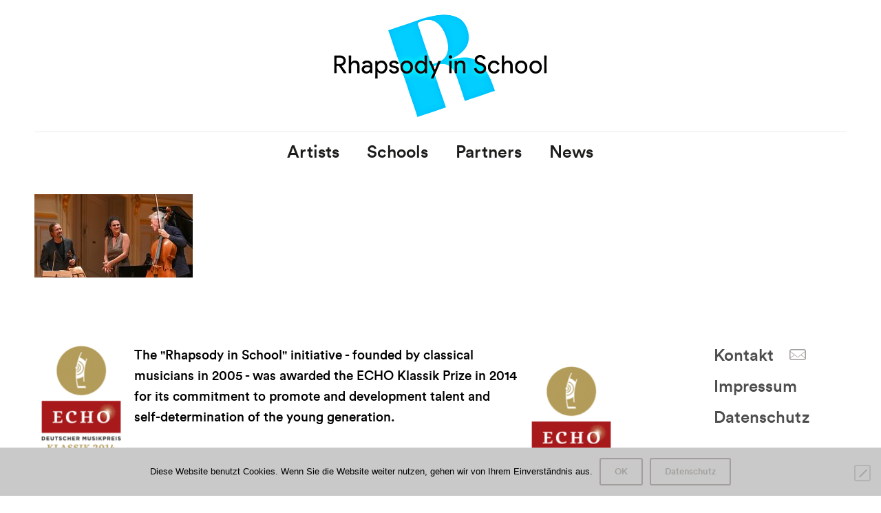

--- FILE ---
content_type: text/css
request_url: https://www.rhapsody-in-school.de/wp-content/plugins/e-colori-address-manager/assets/css/wpeam-public.css?ver=1.0.0
body_size: 5251
content:
/**
 * Frontend styling
 *
 * @package   e-colori Address Manager
 * @author    Tobias Fritz - www.e-colori.com
 * @license   GPL-2.0+
 * @link      http://www.e-colori.com
 * @copyright 2015 e-colori.com
 */


/*-----------------------------------------------------------------------------------*/
/*  General
/*-----------------------------------------------------------------------------------*/


.smaller {
    font-size: 80% !important; 
}


/*-----------------------------------------------------------------------------------*/
/*  Errors
/*-----------------------------------------------------------------------------------*/

.wpeam_error{
    font-size: 90% !important;
    font-weight: normal;
    color: #00a0ea;
    margin-left: 0px;   
}


/*-----------------------------------------------------------------------------------*/
/*  Event, Instructor, Venue
/*-----------------------------------------------------------------------------------*/

.wpeam_event_div {
    border-bottom: 0px solid #ccc; 
    padding-bottom: 0.2em;
}
.wpeam_event_div table, .wpeam_instructor_div table, .wpeam_venue_div table {
    margin: 0px;
    width: auto !important;
}
.wpeam_event_div table tr, .wpeam_instructor_div table tr, .wpeam_venue_div table tr {
    border: 0px;
}
.wpeam_event_div table tr th, .wpeam_instructor_div table tr th, .wpeam_venue_div table tr th {
    border: 0px;
    padding: 0px;
    font-weight: normal;
    text-align: right;
    white-space: nowrap;
}
.wpeam_event_div table tr td, .wpeam_instructor_div table tr td, .wpeam_venue_div table tr td {
    padding: 0 1em;
    border: 0px;
}
.wpeam_event_div p, .wpeam_instructor_div p, .wpeam_venue_div p {
    margin: 0px;
}
.wpeam_label, .wpeam_event_div label, .wpeam_instructor_div label, .wpeam_venue_div label {
    display: inline-block;
    width: 100px;
    margin-top: 0px;
    float: left;
    text-align: right;
    padding-right: 1em;
    font-weight: normal;
    line-height: 1.6;
}
.wpeam_none {
    display: none;
}


/*-----------------------------------------------------------------------------------*/
/*  Event
/*-----------------------------------------------------------------------------------*/

.wpeam_event_price {
    display: block;
}
.wpeam_event_price_normal {
    font-weight: normal;
}
.wpeam_event_price_special {
    font-weight: bold;
}
.wpeam_event_price_special_on {
    text-decoration: line-through;
    font-weight: normal !important;
}
.wpeam_event_list .wpeam_button {
    float: right;
}
.wpeam_event_list .wpeam_more {
    float: left;
    margin: 1em 1em 0 0;
}
.wpeam_event_img {
    float:left !important;
    margin:0 20px 1em 0 !important;
    border: 1px dotted #FFF;
}
a:hover .wpeam_event_img {
    border: 1px dotted #2c9265;
}

.wpeam_event_featured {
    background-color: #eff8f4;
}
.wpeam_tax {
    margin-bottom: 1.8em !important;
}
.wpeam_tax li{
    position: relative;
    float: left;
    list-style: none;
    margin: 0;
    padding: 0;
    white-space: nowrap;
}
.wpeam_event_view, .wpeam_venue_adr {
    margin: 0 0 1em 0;
}


/*-----------------------------------------------------------------------------------*/
/*  Instructor
/*-----------------------------------------------------------------------------------*/

.wpeam_instructors_all {
    display: block;
    margin-bottom: 1em;
}
.wpeam_instructors_div{
    max-width:100%;
    height:140px;
    padding:10px 0.6rem 60px 0.6rem;
    float:left;
    font-size:14px;
    font-size:0.875rem;
    background:none;
    border-bottom:1px dotted #E3E0D8;
    border-right:1px dotted #E3E0D8;
    margin: 0 0 0 0;
}
.wpeam_instructors_div h2 {
    margin:0;
    padding:6px 0 6px 0;
    font-size:15px;
    font-size:0.9375rem;
}
.wpeam_instructors_div_small{
    max-width:10.7%;
    min-width: 112px;
    height:auto;
    padding:10px 0.5rem 5px 0.4rem;
    float:left;
    background:none;
    border-bottom:1px dotted #E3E0D8;
    border-right:1px dotted #E3E0D8;
    margin: 0 0 0 0;
}
.wpeam_instructors_div_small {
    position: relative;
}
.wpeam_instructors_div_small .image {    
    position:absolute;
    left:0;
    top:0;
}
.wpeam_instructors_div_small h2 {
    display: none;
}
.wpeam_instructors_div_overlay {
    display: none;
    z-index:100;
    position:absolute;    
    background: none repeat scroll 0 0 #000000;
    opacity: 0.65;
    color: #FFF;
    bottom:0;
    padding: 1px;
    margin:0 0 13px 2px;
    width:85%;
    text-align: center;
    overflow: hidden;   
}
a:hover + .wpeam_instructors_div_overlay {
    display: block;
    overflow: hidden;
}
.wpeam_instructors_div p {
    font-size:14px;
    font-size:0.875rem;
    padding:0;
    line-height:1.7;
}
.wpeam_instructor_img {
    float:none;
    margin:0;
    border: 1px dotted #FFF;
}
a:hover .wpeam_instructor_img {
    border: 1px dotted #2c9265;
}


/*-----------------------------------------------------------------------------------*/
/*  Venue
/*-----------------------------------------------------------------------------------*/

.wpeam_venue_map {
    margin: 1em 0 0 0;
    position: relative;
    padding-bottom: 46.66%; /* aspect ratio of iframe is (350px ÷ 750px = 0,4666 = 46.66%) */
    height: 0;
    overflow: hidden;
}
.wpeam_venue_map iframe {
    position: absolute;
    top: 0;
    left: 0;
    width: 100%;
    height: 100%;
}